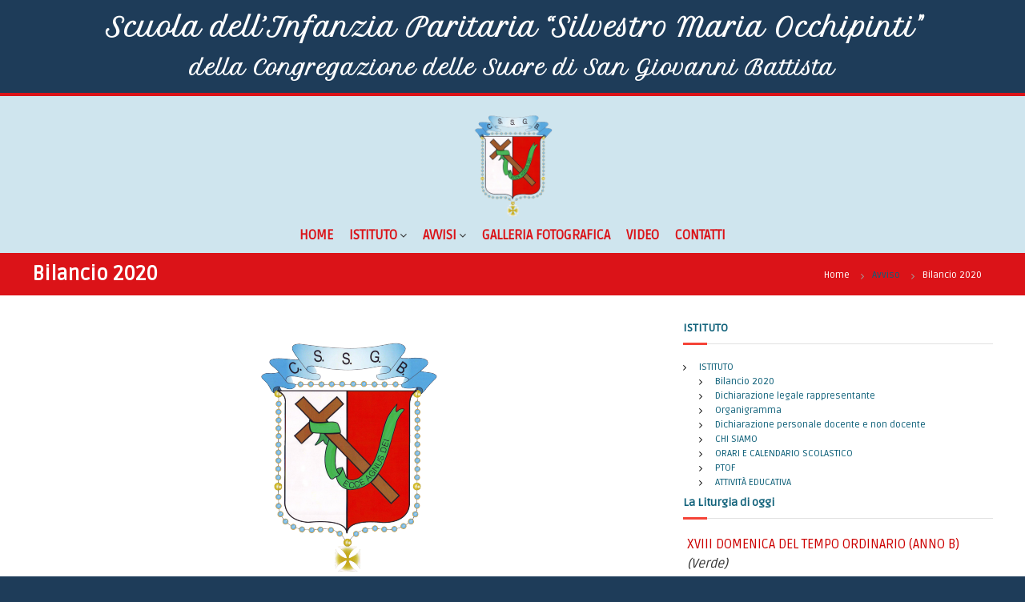

--- FILE ---
content_type: text/html; charset=UTF-8
request_url: https://www.scuolaocchipinti.it/2021/08/25/bilancio-2020/
body_size: 9996
content:
<!DOCTYPE html>
<html lang="it-IT">
<head>
<meta charset="UTF-8">
<meta name="viewport" content="width=device-width, initial-scale=1">
<link rel="profile" href="https://gmpg.org/xfn/11">


	<!-- This site is optimized with the Yoast SEO plugin v15.4 - https://yoast.com/wordpress/plugins/seo/ -->
	<title>Bilancio 2020 | Scuola dell’Infanzia Paritaria &quot;SILVESTRO MARIA OCCHIPINTI&quot;</title>
	<meta name="robots" content="index, follow, max-snippet:-1, max-image-preview:large, max-video-preview:-1" />
	<link rel="canonical" href="https://www.scuolaocchipinti.it/2021/08/25/bilancio-2020/" />
	<meta property="og:locale" content="it_IT" />
	<meta property="og:type" content="article" />
	<meta property="og:title" content="Bilancio 2020 | Scuola dell’Infanzia Paritaria &quot;SILVESTRO MARIA OCCHIPINTI&quot;" />
	<meta property="og:url" content="https://www.scuolaocchipinti.it/2021/08/25/bilancio-2020/" />
	<meta property="og:site_name" content="Scuola dell’Infanzia Paritaria &quot;SILVESTRO MARIA OCCHIPINTI&quot;" />
	<meta property="article:published_time" content="2021-08-25T12:39:22+00:00" />
	<meta property="og:image" content="https://www.scuolaocchipinti.it/wp-content/uploads/2018/08/Stemma-battistine-228x300.png" />
	<meta property="og:image:width" content="228" />
	<meta property="og:image:height" content="300" />
	<meta name="twitter:card" content="summary_large_image" />
	<meta name="twitter:label1" content="Scritto da">
	<meta name="twitter:data1" content="francesco">
	<meta name="twitter:label2" content="Tempo di lettura stimato">
	<meta name="twitter:data2" content="0 minuti">
	<script type="application/ld+json" class="yoast-schema-graph">{"@context":"https://schema.org","@graph":[{"@type":"Organization","@id":"https://www.scuolaocchipinti.it/#organization","name":"Congregazione delle Suore di San Giovanni Battista","url":"https://www.scuolaocchipinti.it/","sameAs":[],"logo":{"@type":"ImageObject","@id":"https://www.scuolaocchipinti.it/#logo","inLanguage":"it-IT","url":"https://www.scuolaocchipinti.it/wp-content/uploads/2018/08/Stemma-battistine-228x300.png","width":228,"height":300,"caption":"Congregazione delle Suore di San Giovanni Battista"},"image":{"@id":"https://www.scuolaocchipinti.it/#logo"}},{"@type":"WebSite","@id":"https://www.scuolaocchipinti.it/#website","url":"https://www.scuolaocchipinti.it/","name":"Scuola dell\u2019Infanzia Paritaria &quot;SILVESTRO MARIA OCCHIPINTI&quot;","description":"Congregazione delle Suore di San Giovanni Battista","publisher":{"@id":"https://www.scuolaocchipinti.it/#organization"},"potentialAction":[{"@type":"SearchAction","target":"https://www.scuolaocchipinti.it/?s={search_term_string}","query-input":"required name=search_term_string"}],"inLanguage":"it-IT"},{"@type":"ImageObject","@id":"https://www.scuolaocchipinti.it/2021/08/25/bilancio-2020/#primaryimage","inLanguage":"it-IT","url":"https://www.scuolaocchipinti.it/wp-content/uploads/2018/08/Stemma-battistine-228x300.png","width":228,"height":300},{"@type":"WebPage","@id":"https://www.scuolaocchipinti.it/2021/08/25/bilancio-2020/#webpage","url":"https://www.scuolaocchipinti.it/2021/08/25/bilancio-2020/","name":"Bilancio 2020 | Scuola dell\u2019Infanzia Paritaria &quot;SILVESTRO MARIA OCCHIPINTI&quot;","isPartOf":{"@id":"https://www.scuolaocchipinti.it/#website"},"primaryImageOfPage":{"@id":"https://www.scuolaocchipinti.it/2021/08/25/bilancio-2020/#primaryimage"},"datePublished":"2021-08-25T12:39:22+00:00","dateModified":"2021-08-25T12:39:22+00:00","breadcrumb":{"@id":"https://www.scuolaocchipinti.it/2021/08/25/bilancio-2020/#breadcrumb"},"inLanguage":"it-IT","potentialAction":[{"@type":"ReadAction","target":["https://www.scuolaocchipinti.it/2021/08/25/bilancio-2020/"]}]},{"@type":"BreadcrumbList","@id":"https://www.scuolaocchipinti.it/2021/08/25/bilancio-2020/#breadcrumb","itemListElement":[{"@type":"ListItem","position":1,"item":{"@type":"WebPage","@id":"https://www.scuolaocchipinti.it/","url":"https://www.scuolaocchipinti.it/","name":"Home"}},{"@type":"ListItem","position":2,"item":{"@type":"WebPage","@id":"https://www.scuolaocchipinti.it/2021/08/25/bilancio-2020/","url":"https://www.scuolaocchipinti.it/2021/08/25/bilancio-2020/","name":"Bilancio 2020"}}]},{"@type":"Article","@id":"https://www.scuolaocchipinti.it/2021/08/25/bilancio-2020/#article","isPartOf":{"@id":"https://www.scuolaocchipinti.it/2021/08/25/bilancio-2020/#webpage"},"author":{"@id":"https://www.scuolaocchipinti.it/#/schema/person/76cebf30f1056516257249f545a375da"},"headline":"Bilancio 2020","datePublished":"2021-08-25T12:39:22+00:00","dateModified":"2021-08-25T12:39:22+00:00","mainEntityOfPage":{"@id":"https://www.scuolaocchipinti.it/2021/08/25/bilancio-2020/#webpage"},"publisher":{"@id":"https://www.scuolaocchipinti.it/#organization"},"image":{"@id":"https://www.scuolaocchipinti.it/2021/08/25/bilancio-2020/#primaryimage"},"articleSection":"Avviso","inLanguage":"it-IT"},{"@type":"Person","@id":"https://www.scuolaocchipinti.it/#/schema/person/76cebf30f1056516257249f545a375da","name":"francesco","image":{"@type":"ImageObject","@id":"https://www.scuolaocchipinti.it/#personlogo","inLanguage":"it-IT","url":"https://secure.gravatar.com/avatar/251ae6357fa8e46ce188451fc0e1dcf8?s=96&d=mm&r=g","caption":"francesco"}}]}</script>
	<!-- / Yoast SEO plugin. -->


<link rel='dns-prefetch' href='//s.w.org' />
<link href='https://fonts.gstatic.com' crossorigin rel='preconnect' />
<link rel="alternate" type="application/rss+xml" title="Scuola dell’Infanzia Paritaria &quot;SILVESTRO MARIA OCCHIPINTI&quot; &raquo; Feed" href="https://www.scuolaocchipinti.it/feed/" />
		<script type="text/javascript">
			window._wpemojiSettings = {"baseUrl":"https:\/\/s.w.org\/images\/core\/emoji\/13.0.0\/72x72\/","ext":".png","svgUrl":"https:\/\/s.w.org\/images\/core\/emoji\/13.0.0\/svg\/","svgExt":".svg","source":{"concatemoji":"https:\/\/www.scuolaocchipinti.it\/wp-includes\/js\/wp-emoji-release.min.js?ver=5.5.3"}};
			!function(e,a,t){var r,n,o,i,p=a.createElement("canvas"),s=p.getContext&&p.getContext("2d");function c(e,t){var a=String.fromCharCode;s.clearRect(0,0,p.width,p.height),s.fillText(a.apply(this,e),0,0);var r=p.toDataURL();return s.clearRect(0,0,p.width,p.height),s.fillText(a.apply(this,t),0,0),r===p.toDataURL()}function l(e){if(!s||!s.fillText)return!1;switch(s.textBaseline="top",s.font="600 32px Arial",e){case"flag":return!c([127987,65039,8205,9895,65039],[127987,65039,8203,9895,65039])&&(!c([55356,56826,55356,56819],[55356,56826,8203,55356,56819])&&!c([55356,57332,56128,56423,56128,56418,56128,56421,56128,56430,56128,56423,56128,56447],[55356,57332,8203,56128,56423,8203,56128,56418,8203,56128,56421,8203,56128,56430,8203,56128,56423,8203,56128,56447]));case"emoji":return!c([55357,56424,8205,55356,57212],[55357,56424,8203,55356,57212])}return!1}function d(e){var t=a.createElement("script");t.src=e,t.defer=t.type="text/javascript",a.getElementsByTagName("head")[0].appendChild(t)}for(i=Array("flag","emoji"),t.supports={everything:!0,everythingExceptFlag:!0},o=0;o<i.length;o++)t.supports[i[o]]=l(i[o]),t.supports.everything=t.supports.everything&&t.supports[i[o]],"flag"!==i[o]&&(t.supports.everythingExceptFlag=t.supports.everythingExceptFlag&&t.supports[i[o]]);t.supports.everythingExceptFlag=t.supports.everythingExceptFlag&&!t.supports.flag,t.DOMReady=!1,t.readyCallback=function(){t.DOMReady=!0},t.supports.everything||(n=function(){t.readyCallback()},a.addEventListener?(a.addEventListener("DOMContentLoaded",n,!1),e.addEventListener("load",n,!1)):(e.attachEvent("onload",n),a.attachEvent("onreadystatechange",function(){"complete"===a.readyState&&t.readyCallback()})),(r=t.source||{}).concatemoji?d(r.concatemoji):r.wpemoji&&r.twemoji&&(d(r.twemoji),d(r.wpemoji)))}(window,document,window._wpemojiSettings);
		</script>
		<style type="text/css">
img.wp-smiley,
img.emoji {
	display: inline !important;
	border: none !important;
	box-shadow: none !important;
	height: 1em !important;
	width: 1em !important;
	margin: 0 .07em !important;
	vertical-align: -0.1em !important;
	background: none !important;
	padding: 0 !important;
}
</style>
	<style type="text/css">
.archive #nav-above,
					.archive #nav-below,
					.search #nav-above,
					.search #nav-below,
					.blog #nav-below, 
					.blog #nav-above, 
					.navigation.paging-navigation, 
					.navigation.pagination,
					.pagination.paging-pagination, 
					.pagination.pagination, 
					.pagination.loop-pagination, 
					.bicubic-nav-link, 
					#page-nav, 
					.camp-paging, 
					#reposter_nav-pages, 
					.unity-post-pagination, 
					.wordpost_content .nav_post_link { 
						display: none !important; 
					}
					.single-gallery .pagination.gllrpr_pagination {
						display: block !important; 
					}</style>
		
	<link rel='stylesheet' id='awsm-ead-public-css'  href='https://www.scuolaocchipinti.it/wp-content/plugins/embed-any-document/css/embed-public.min.css?ver=2.6.1' type='text/css' media='all' />
<link rel='stylesheet' id='contact-form-7-css'  href='https://www.scuolaocchipinti.it/wp-content/plugins/contact-form-7/includes/css/styles.css?ver=5.3' type='text/css' media='all' />
<link rel='stylesheet' id='page-list-style-css'  href='https://www.scuolaocchipinti.it/wp-content/plugins/page-list/css/page-list.css?ver=5.2' type='text/css' media='all' />
<link rel='stylesheet' id='responsive-lightbox-nivo-css'  href='https://www.scuolaocchipinti.it/wp-content/plugins/responsive-lightbox/assets/nivo/nivo-lightbox.min.css?ver=2.2.3' type='text/css' media='all' />
<link rel='stylesheet' id='responsive-lightbox-nivo-default-css'  href='https://www.scuolaocchipinti.it/wp-content/plugins/responsive-lightbox/assets/nivo/themes/default/default.css?ver=2.2.3' type='text/css' media='all' />
<link rel='stylesheet' id='font-awesome-css'  href='https://www.scuolaocchipinti.it/wp-content/themes/flash/css/font-awesome.min.css?ver=5.5.3' type='text/css' media='' />
<link rel='stylesheet' id='chld_thm_cfg_parent-css'  href='https://www.scuolaocchipinti.it/wp-content/themes/flash/style.css?ver=5.5.3' type='text/css' media='all' />
<link rel='stylesheet' id='flash-style-css'  href='https://www.scuolaocchipinti.it/wp-content/themes/flash-child/style.css?ver=5.5.3' type='text/css' media='all' />
<style id='flash-style-inline-css' type='text/css'>
	/* Predefined Color Schemes CSS */

	/* Background Color */
	body {
		background-color: #ffffff;
	}

	/* Link Color */
	#site-navigation ul li:hover > a, #site-navigation ul li.current-menu-item > a, #site-navigation ul li.current_page_item > a, #site-navigation ul li.current_page_ancestor > a, #site-navigation ul li.current-menu-ancestor > a, #site-navigation ul.sub-menu li:hover > a,#site-navigation ul li ul.sub-menu li.menu-item-has-children ul li:hover > a,#site-navigation ul li ul.sub-menu li.menu-item-has-children:hover > .menu-item,body.transparent #masthead .header-bottom #site-navigation ul li:hover > .menu-item,body.transparent #masthead .header-bottom #site-navigation ul li:hover > a,body.transparent #masthead .header-bottom #site-navigation ul.sub-menu li:hover > a,body.transparent #masthead .header-bottom #site-navigation ul.sub-menu li.menu-item-has-children ul li:hover > a,body.transparent.header-sticky #masthead-sticky-wrapper #masthead .header-bottom #site-navigation ul.sub-menu li > a:hover,.tg-service-widget .service-title-wrap a:hover,.tg-service-widget .service-more,.feature-product-section .button-group button:hover ,.fun-facts-section .fun-facts-icon-wrap,.fun-facts-section .tg-fun-facts-widget.tg-fun-facts-layout-2 .counter-wrapper,.blog-section .tg-blog-widget-layout-2 .blog-content .read-more-container .read-more a,footer.footer-layout #top-footer .widget-title::first-letter,footer.footer-layout #top-footer .widget ul li a:hover,footer.footer-layout #bottom-footer .copyright .copyright-text a:hover,footer.footer-layout #bottom-footer .footer-menu ul li a:hover,.archive #primary .entry-content-block h2.entry-title a:hover,.blog #primary .entry-content-block h2.entry-title a:hover,#secondary .widget ul li a:hover,.woocommerce-Price-amount.amount,.team-wrapper .team-content-wrapper .team-social a:hover,.testimonial-container .testimonial-wrapper .testimonial-slide .testominial-content-wrapper .testimonial-icon,.footer-menu li a:hover,.tg-feature-product-filter-layout .button.is-checked:hover,.testimonial-container .testimonial-icon,#site-navigation ul li.menu-item-has-children:hover > .sub-toggle,#secondary .widget ul li a,#comments .comment-list article.comment-body .reply a,.tg-slider-widget .btn-wrapper a{
		color: #F54337;
	}

	.feature-product-section .tg-feature-product-layout-2 .tg-container .tg-column-wrapper .tg-feature-product-widget .featured-image-desc, #respond #commentform .form-submit input:hover, .blog-section .tg-blog-widget-layout-1 .tg-blog-widget:hover,#scroll-up,.header-bottom .search-wrap .search-box .searchform .btn:hover,.header-bottom .cart-wrap .flash-cart-views a span,body.transparent #masthead .header-bottom #site-navigation ul li a::before,.tg-slider-widget.slider-dark .btn-wrapper a:hover,.section-title:after,.about-section .about-content-wrapper .btn-wrapper a,.tg-service-widget .service-icon-wrap,.team-wrapper .team-content-wrapper .team-designation:after,.call-to-action-section .btn-wrapper a:hover,.blog-section .tg-blog-widget-layout-1:hover,.blog-section .tg-blog-widget-layout-2 .post-image .entry-date,.blog-section .tg-blog-widget-layout-2 .blog-content .post-readmore,.pricing-table-section .tg-pricing-table-widget:hover,.pricing-table-section .tg-pricing-table-widget.tg-pricing-table-layout-2 .pricing,.pricing-table-section .tg-pricing-table-widget.tg-pricing-table-layout-2 .btn-wrapper a,footer.footer-layout #top-footer .widget_tag_cloud .tagcloud a:hover,#secondary .widget-title:after,#secondary .searchform .btn:hover,#primary .searchform .btn:hover,  #respond #commentform .form-submit input,.woocommerce ul.products li.product .onsale,.woocommerce ul.products li.product .button,.woocommerce #respond input#submit.alt,.woocommerce a.button.alt,.woocommerce button.button.alt,.woocommerce input.button.alt,.added_to_cart.wc-forward,.testimonial-container .swiper-pagination.testimonial-pager .swiper-pagination-bullet:hover, .testimonial-container .swiper-pagination.testimonial-pager .swiper-pagination-bullet.swiper-pagination-bullet-active,.header-bottom .searchform .btn,.navigation .nav-links a:hover, .bttn:hover, button, input[type="button"]:hover, input[type="reset"]:hover, input[type="submit"]:hover,.tg-slider-widget .btn-wrapper a:hover  {
		background-color: #F54337;
	}
	body.transparent.header-sticky #masthead-sticky-wrapper #masthead .header-bottom .search-wrap .search-icon:hover, body.transparent #masthead .header-bottom .search-wrap .search-icon:hover, .header-bottom .search-wrap .search-icon:hover,#comments .comment-list article.comment-body .reply a::before,.tg-slider-widget .btn-wrapper a, .tg-slider-widget .btn-wrapper a:hover {
	  border-color: #F54337;
	}
	body.transparent.header-sticky #masthead-sticky-wrapper.is-sticky #masthead .header-bottom #site-navigation ul li.current-flash-item a,#site-navigation ul li.current-flash-item a, body.transparent.header-sticky #masthead-sticky-wrapper #masthead .header-bottom .search-wrap .search-icon:hover, body.transparent #masthead .header-bottom .search-wrap .search-icon:hover, .header-bottom .search-wrap .search-icon:hover {
	  color: #F54337;
	}
	.tg-slider-widget.slider-dark .btn-wrapper a:hover,.call-to-action-section .btn-wrapper a:hover,footer.footer-layout #top-footer .widget_tag_cloud .tagcloud a:hover {
		border-color: #F54337;
	}
	body.transparent.header-sticky #masthead-sticky-wrapper #masthead .header-bottom #site-navigation ul li:hover > a,body.transparent #masthead .header-bottom #site-navigation ul li:hover .sub-toggle{
		color: #F54337;
	}

	.tg-service-widget .service-icon-wrap:after{
			border-top-color: #F54337;
		}

	.feature-product-section .tg-feature-product-widget .featured-image-desc::before,.blog-section .row:nth-child(odd) .tg-blog-widget:hover .post-image::before,.blog-section .row:nth-child(2n) .tg-blog-widget:hover .post-image::before{
			border-right-color: #F54337;
		}

	.feature-product-section .tg-feature-product-widget .featured-image-desc::before,.blog-section .row:nth-child(odd) .tg-blog-widget:hover .post-image::before,footer.footer-layout #top-footer .widget-title{
		border-left-color: #F54337;
	}

	/* Main Text Color */
	.tg-slider-widget .swiper-button-next::before,.tg-slider-widget .swiper-button-prev::before,.tg-slider-widget .caption-title,.section-title-wrapper .section-title,.tg-service-widget .service-title-wrap a ,.team-wrapper .team-content-wrapper .team-title a,.testimonial-container .testimonial-wrapper .testimonial-slide .testimonial-client-detail .client-detail-block .testimonial-title,.blog-section .row:nth-child(odd) .blog-content .entry-title a,.blog-section .row:nth-child(even) .blog-content .entry-title a,.blog-section .tg-blog-widget:hover .blog-content .entry-title a:hover,.blog-section .tg-blog-widget-layout-2 .tg-blog-widget:hover .blog-content .entry-title a,.pricing-table-section .tg-pricing-table-widget .pricing-table-title ,.pricing-table-section .tg-pricing-table-widget .pricing,.pricing-table-section .tg-pricing-table-widget .btn-wrapper a,.pricing-table-section .tg-pricing-table-widget.standard .popular-batch,.single-post #primary .author-description .author-description-block .author-title,.section-title-wrapper .section-title,.tg-service-widget .service-title-wrap a,.tg-service-widget .service-title-wrap a,.blog-section .tg-blog-widget-layout-2 .entry-title a,.entry-content-block .entry-title a,.blog #primary .entry-content-block .entry-content,.breadcrumb-trail.breadcrumbs .trail-title,#secondary .widget-title,#secondary .widget ul li,.archive #primary .entry-content-block .entry-content,.entry-content, .entry-summary,#comments .comments-title,#comments .comment-list article.comment-body .comment-content,.comment-reply-title,.search .entry-title a,.section-title,.blog-section .row:nth-child(odd) .entry-summary,.blog-section .row:nth-child(even) .entry-summary,.blog-wrapper .entry-title a,.tg-blog-widget-layout-3 .entry-title a,.feature-product-section .tg-feature-product-widget .feature-title-wrap a,.team-wrapper .team-title,.testimonial-container .testimonial-content{
		color: #333333;
	}

	.header-bottom .search-wrap .search-box .searchform .btn,.testimonial-container .swiper-pagination.testimonial-pager .swiper-pagination-bullet{
		background-color: #333333;
	}

	.feature-product-section .tg-feature-product-layout-2 .tg-container .tg-column-wrapper .tg-feature-product-widget .featured-image-desc::before{
		border-right-color: #333333;
	}

	/* Secondary Text Color */
	.tg-service-widget .service-content-wrap,.section-title-wrapper .section-description,.team-wrapper .team-content-wrapper .team-content,.testimonial-container .testimonial-wrapper .testimonial-slide .testominial-content-wrapper .testimonial-content, button, input, select, textarea,.entry-meta a,.cat-links a,.entry-footer a,.entry-meta span,.single .entry-content-block .entry-footer span a,.single .entry-content-block .entry-footer span,#comments .comment-list article.comment-body .comment-metadata a,#comments .comment-list article.comment-body .comment-author,#respond #commentform p,.testimonial-container .testimonial-degicnation,.fun-facts-section .fun-facts-title-wrap,.blog-section .row:nth-child(odd) .entry-meta a,.blog-section .row:nth-child(even) .entry-meta a,.tg-blog-widget-layout-2 .read-more-container .entry-author a,.blog-section .tg-blog-widget-layout-2 .read-more-container .entry-author,.tg-slider-widget .caption-desc {
		color: #777777;
	}
	@media(max-width: 980px){
		#site-navigation ul li.menu-item-has-children .sub-toggle{
			background-color: #F54337;
		}
	}

	@media screen and (min-width: 56.875em) {
		.main-navigation li:hover > a,
		.main-navigation li.focus > a {
			color: #F54337;
		}

		.main-navigation ul ul,
		.main-navigation ul ul li {
			border-color: rgba( 51, 51, 51, 0.2);
		}

		.main-navigation ul ul:before {
			border-top-color: rgba( 51, 51, 51, 0.2);
			border-bottom-color: rgba( 51, 51, 51, 0.2);
		}
	}


	/* Custom Link Color */
	#site-navigation ul li:hover > a, #site-navigation ul li.current-menu-item > a, #site-navigation ul li.current_page_item > a, #site-navigation ul li.current_page_ancestor > a, #site-navigation ul li.current-menu-ancestor > a,#site-navigation ul.sub-menu li:hover > a,#site-navigation ul li ul.sub-menu li.menu-item-has-children ul li:hover > a,#site-navigation ul li ul.sub-menu li.menu-item-has-children:hover > .menu-item,body.transparent #masthead .header-bottom #site-navigation ul li:hover > .menu-item,body.transparent #masthead .header-bottom #site-navigation ul li:hover > a,body.transparent #masthead .header-bottom #site-navigation ul.sub-menu li:hover > a,body.transparent #masthead .header-bottom #site-navigation ul.sub-menu li.menu-item-has-children ul li:hover > a,body.transparent.header-sticky #masthead-sticky-wrapper #masthead .header-bottom #site-navigation ul.sub-menu li > a:hover,.tg-service-widget .service-title-wrap a:hover,.tg-service-widget .service-more,.feature-product-section .button-group button:hover ,.fun-facts-section .fun-facts-icon-wrap,.fun-facts-section .tg-fun-facts-widget.tg-fun-facts-layout-2 .counter-wrapper,.blog-section .tg-blog-widget-layout-2 .blog-content .read-more-container .read-more a,footer.footer-layout #top-footer .widget-title::first-letter,footer.footer-layout #top-footer .widget ul li a:hover,footer.footer-layout #bottom-footer .copyright .copyright-text a:hover,footer.footer-layout #bottom-footer .footer-menu ul li a:hover,.archive #primary .entry-content-block h2.entry-title a:hover,.blog #primary .entry-content-block h2.entry-title a:hover,#secondary .widget ul li a:hover,.woocommerce-Price-amount.amount,.team-wrapper .team-content-wrapper .team-social a:hover,.testimonial-container .testimonial-wrapper .testimonial-slide .testominial-content-wrapper .testimonial-icon,.footer-menu li a:hover,.tg-feature-product-filter-layout .button.is-checked:hover,.testimonial-container .testimonial-icon,#site-navigation ul li.menu-item-has-children:hover > .sub-toggle,.woocommerce-error::before, .woocommerce-info::before, .woocommerce-message::before,#primary .post .entry-content-block .entry-meta a:hover,#primary .post .entry-content-block .entry-meta span:hover,.entry-meta span:hover a,.post .entry-content-block .entry-footer span a:hover,#secondary .widget ul li a,#comments .comment-list article.comment-body .reply a,.tg-slider-widget .btn-wrapper a,.entry-content a, .related-posts-wrapper .entry-title a:hover,
		.related-posts-wrapper .entry-meta > span a:hover{
			color: #f54337;
	}

	.blog-section .tg-blog-widget-layout-1 .tg-blog-widget:hover, #scroll-up,.header-bottom .search-wrap .search-box .searchform .btn:hover,.header-bottom .cart-wrap .flash-cart-views a span,body.transparent #masthead .header-bottom #site-navigation ul li a::before,.tg-slider-widget.slider-dark .btn-wrapper a:hover, .section-title:after,.about-section .about-content-wrapper .btn-wrapper a,.tg-service-widget .service-icon-wrap,.team-wrapper .team-content-wrapper .team-designation:after,.call-to-action-section .btn-wrapper a:hover,.blog-section .tg-blog-widget-layout-1:hover,.blog-section .tg-blog-widget-layout-2 .post-image .entry-date,.blog-section .tg-blog-widget-layout-2 .blog-content .post-readmore,.pricing-table-section .tg-pricing-table-widget:hover,.pricing-table-section .tg-pricing-table-widget.tg-pricing-table-layout-2 .pricing,.pricing-table-section .tg-pricing-table-widget.tg-pricing-table-layout-2 .btn-wrapper a,footer.footer-layout #top-footer .widget_tag_cloud .tagcloud a:hover,#secondary .widget-title:after, #secondary .searchform .btn:hover,#primary .searchform .btn:hover,  #respond #commentform .form-submit input,.woocommerce span.onsale, .woocommerce ul.products li.product .onsale,.woocommerce ul.products li.product .button,.woocommerce #respond input#submit.alt,.woocommerce a.button.alt,.woocommerce button.button.alt,.woocommerce input.button.alt,.added_to_cart.wc-forward,.testimonial-container .swiper-pagination.testimonial-pager .swiper-pagination-bullet:hover, .testimonial-container .swiper-pagination.testimonial-pager .swiper-pagination-bullet.swiper-pagination-bullet-active,.header-bottom .searchform .btn,.navigation .nav-links a:hover, .bttn:hover, button, input[type="button"]:hover, input[type="reset"]:hover, input[type="submit"]:hover,.tg-slider-widget .btn-wrapper a:hover  {
		background-color: #f54337;
	}
	.feature-product-section .tg-feature-product-layout-2 .tg-container .tg-column-wrapper .tg-feature-product-widget .featured-image-desc, .tg-team-widget.tg-team-layout-3 .team-wrapper .team-img .team-social {
		background-color: rgba( 245, 67, 55, 0.8);
	}
	#respond #commentform .form-submit input:hover{
	background-color: #e12f23;
	}

	.tg-slider-widget.slider-dark .btn-wrapper a:hover,.call-to-action-section .btn-wrapper a:hover,footer.footer-layout #top-footer .widget_tag_cloud .tagcloud a:hover,.woocommerce-error, .woocommerce-info, .woocommerce-message,#comments .comment-list article.comment-body .reply a::before,.tg-slider-widget .btn-wrapper a, .tg-slider-widget .btn-wrapper a:hover {
		border-color: #f54337;
	}
	body.transparent.header-sticky #masthead-sticky-wrapper.is-sticky #site-navigation ul li.current-flash-item a, #site-navigation ul li.current-flash-item a, body.transparent.header-sticky #masthead-sticky-wrapper #site-navigation ul li:hover > a,body.transparent #site-navigation ul li:hover .sub-toggle{
			color: #f54337;
		}

	.tg-service-widget .service-icon-wrap:after{
			border-top-color: #f54337;
		}
	body.transparent.header-sticky #masthead-sticky-wrapper .search-wrap .search-icon:hover, body.transparent .search-wrap .search-icon:hover, .header-bottom .search-wrap .search-icon:hover {
	  border-color: #f54337;
	}
	body.transparent.header-sticky #masthead-sticky-wrapper .search-wrap .search-icon:hover, body.transparent #masthead .header-bottom .search-wrap .search-icon:hover, .header-bottom .search-wrap .search-icon:hover,.breadcrumb-trail.breadcrumbs .trail-items li:first-child span:hover,.breadcrumb-trail.breadcrumbs .trail-items li span:hover a {
	  color: #f54337;
	}
	.woocommerce ul.products li.product .button:hover, .woocommerce #respond input#submit.alt:hover, .woocommerce a.button.alt:hover, .woocommerce button.button.alt:hover, .woocommerce input.button.alt:hover,.added_to_cart.wc-forward:hover{
		background-color: #e12f23;
	}

	.feature-product-section .tg-feature-product-widget .featured-image-desc::before,.blog-section .row:nth-child(odd) .tg-blog-widget:hover .post-image::before{
			border-right-color: #f54337;
		}
	.feature-product-section .tg-feature-product-widget .featured-image-desc::before,.blog-section .row:nth-child(odd) .tg-blog-widget:hover .post-image::before,footer.footer-layout #top-footer .widget-title,.blog-section .row:nth-child(2n) .tg-blog-widget:hover .post-image::before{
		border-left-color: #f54337;
	}
	.blog-section .tg-blog-widget-layout-2 .entry-title a:hover,
	.blog-section .tg-blog-widget-layout-2 .tg-blog-widget:hover .blog-content .entry-title a:hover,
	.tg-blog-widget-layout-2 .read-more-container .entry-author:hover a,
	.tg-blog-widget-layout-2 .read-more-container .entry-author:hover,
	.blog-section .tg-blog-widget-layout-2 .read-more-container .read-more:hover a{
			color: #e12f23;
		}

	.tg-service-widget .service-more:hover{
		color: #e12f23;
	}
	@media(max-width: 980px){
		#site-navigation ul li.menu-item-has-children .sub-toggle{
			background-color: #f54337;
		}
	}

		@media screen and (min-width: 56.875em) {
			.main-navigation li:hover > a,
			.main-navigation li.focus > a {
				color: #f54337;
			}
		}
	

		/* Site Title */
		.site-branding {
			margin: 0 auto 0 0;
		}

		.site-branding .site-title,
		.site-description {
			clip: rect(1px, 1px, 1px, 1px);
			position: absolute !important;
			height: 1px;
			width: 1px;
			overflow: hidden;
		}
		.logo .logo-text{
			padding: 0;
		}
		
</style>
<link rel='stylesheet' id='responsive-css'  href='https://www.scuolaocchipinti.it/wp-content/themes/flash/css/responsive.min.css?ver=5.5.3' type='text/css' media='' />
<link rel='stylesheet' id='wp-paginate-css'  href='https://www.scuolaocchipinti.it/wp-content/plugins/wp-paginate/css/wp-paginate.css?ver=2.1.2' type='text/css' media='screen' />
<script type='text/javascript' src='https://www.scuolaocchipinti.it/wp-includes/js/jquery/jquery.js?ver=1.12.4-wp' id='jquery-core-js'></script>
<script type='text/javascript' src='https://www.scuolaocchipinti.it/wp-content/plugins/responsive-lightbox/assets/nivo/nivo-lightbox.min.js?ver=2.2.3' id='responsive-lightbox-nivo-js'></script>
<script type='text/javascript' src='https://www.scuolaocchipinti.it/wp-content/plugins/responsive-lightbox/assets/infinitescroll/infinite-scroll.pkgd.min.js?ver=5.5.3' id='responsive-lightbox-infinite-scroll-js'></script>
<script type='text/javascript' id='responsive-lightbox-js-extra'>
/* <![CDATA[ */
var rlArgs = {"script":"nivo","selector":"lightbox","customEvents":"","activeGalleries":"0","effect":"fade","clickOverlayToClose":"1","keyboardNav":"1","errorMessage":"The requested content cannot be loaded. Please try again later.","woocommerce_gallery":"0","ajaxurl":"https:\/\/www.scuolaocchipinti.it\/wp-admin\/admin-ajax.php","nonce":"1115077251"};
/* ]]> */
</script>
<script type='text/javascript' src='https://www.scuolaocchipinti.it/wp-content/plugins/responsive-lightbox/js/front.js?ver=2.2.3' id='responsive-lightbox-js'></script>
<link rel="https://api.w.org/" href="https://www.scuolaocchipinti.it/wp-json/" /><link rel="alternate" type="application/json" href="https://www.scuolaocchipinti.it/wp-json/wp/v2/posts/2103" /><link rel="EditURI" type="application/rsd+xml" title="RSD" href="https://www.scuolaocchipinti.it/xmlrpc.php?rsd" />
<link rel="wlwmanifest" type="application/wlwmanifest+xml" href="https://www.scuolaocchipinti.it/wp-includes/wlwmanifest.xml" /> 
<meta name="generator" content="WordPress 5.5.3" />
<link rel='shortlink' href='https://www.scuolaocchipinti.it/?p=2103' />
<link rel="alternate" type="application/json+oembed" href="https://www.scuolaocchipinti.it/wp-json/oembed/1.0/embed?url=https%3A%2F%2Fwww.scuolaocchipinti.it%2F2021%2F08%2F25%2Fbilancio-2020%2F" />
<link rel="alternate" type="text/xml+oembed" href="https://www.scuolaocchipinti.it/wp-json/oembed/1.0/embed?url=https%3A%2F%2Fwww.scuolaocchipinti.it%2F2021%2F08%2F25%2Fbilancio-2020%2F&#038;format=xml" />
<link rel="icon" href="https://www.scuolaocchipinti.it/wp-content/uploads/2018/08/cropped-Stemma-battistine-228x300-1-32x32.png" sizes="32x32" />
<link rel="icon" href="https://www.scuolaocchipinti.it/wp-content/uploads/2018/08/cropped-Stemma-battistine-228x300-1-192x192.png" sizes="192x192" />
<link rel="apple-touch-icon" href="https://www.scuolaocchipinti.it/wp-content/uploads/2018/08/cropped-Stemma-battistine-228x300-1-180x180.png" />
<meta name="msapplication-TileImage" content="https://www.scuolaocchipinti.it/wp-content/uploads/2018/08/cropped-Stemma-battistine-228x300-1-270x270.png" />
		<style type="text/css" id="wp-custom-css">
			/*
Puoi aggiungere qui il tuo codice CSS.

Per maggiori informazioni consulta la documentazione (fai clic sull'icona superiore con il punto interrogativo).
*/

		</style>
		<style id="kirki-inline-styles">body{font-family:Ruda;font-weight:400;}/* cyrillic */
@font-face {
  font-family: 'Ruda';
  font-style: normal;
  font-weight: 400;
  font-display: swap;
  src: url(https://www.scuolaocchipinti.it/wp-content/fonts/ruda/font) format('woff');
  unicode-range: U+0301, U+0400-045F, U+0490-0491, U+04B0-04B1, U+2116;
}
/* vietnamese */
@font-face {
  font-family: 'Ruda';
  font-style: normal;
  font-weight: 400;
  font-display: swap;
  src: url(https://www.scuolaocchipinti.it/wp-content/fonts/ruda/font) format('woff');
  unicode-range: U+0102-0103, U+0110-0111, U+0128-0129, U+0168-0169, U+01A0-01A1, U+01AF-01B0, U+0300-0301, U+0303-0304, U+0308-0309, U+0323, U+0329, U+1EA0-1EF9, U+20AB;
}
/* latin-ext */
@font-face {
  font-family: 'Ruda';
  font-style: normal;
  font-weight: 400;
  font-display: swap;
  src: url(https://www.scuolaocchipinti.it/wp-content/fonts/ruda/font) format('woff');
  unicode-range: U+0100-02BA, U+02BD-02C5, U+02C7-02CC, U+02CE-02D7, U+02DD-02FF, U+0304, U+0308, U+0329, U+1D00-1DBF, U+1E00-1E9F, U+1EF2-1EFF, U+2020, U+20A0-20AB, U+20AD-20C0, U+2113, U+2C60-2C7F, U+A720-A7FF;
}
/* latin */
@font-face {
  font-family: 'Ruda';
  font-style: normal;
  font-weight: 400;
  font-display: swap;
  src: url(https://www.scuolaocchipinti.it/wp-content/fonts/ruda/font) format('woff');
  unicode-range: U+0000-00FF, U+0131, U+0152-0153, U+02BB-02BC, U+02C6, U+02DA, U+02DC, U+0304, U+0308, U+0329, U+2000-206F, U+20AC, U+2122, U+2191, U+2193, U+2212, U+2215, U+FEFF, U+FFFD;
}</style></head>

<body class="post-template-default single single-post postid-2103 single-format-standard wp-custom-logo wp-embed-responsive  center-logo-below-menu right-sidebar">




<div id="page" class="site">
	<a class="skip-link screen-reader-text" href="#content">Salta al contenuto</a>

	
	<header id="masthead" class="site-header" role="banner">
				<div class="header-top">
			<div class="tg-container">
				<div class="tg-column-wrapper clearfix">
					<div class="left-content">
						<div style="text-align: center">Scuola dell’Infanzia Paritaria “Silvestro Maria Occhipinti"<br>
<span>della Congregazione delle Suore di San Giovanni Battista</span></div>					</div>
					<div class="right-content">
											</div>
				</div>
			</div>
		</div>
		
		<div class="header-bottom">
			<div class="tg-container">

				<div class="logo">
										<figure class="logo-image">
						<a href="https://www.scuolaocchipinti.it/" class="custom-logo-link" rel="home"><img width="228" height="300" src="https://www.scuolaocchipinti.it/wp-content/uploads/2018/08/cropped-Stemma-battistine-228x300.png" class="custom-logo" alt="Scuola dell’Infanzia Paritaria &quot;SILVESTRO MARIA OCCHIPINTI&quot;" /></a>											</figure>
					
					<div class="logo-text site-branding">
													<p class="site-title"><a href="https://www.scuolaocchipinti.it/" rel="home">Scuola dell’Infanzia Paritaria &quot;SILVESTRO MARIA OCCHIPINTI&quot;</a></p>
													<p class="site-description">Congregazione delle Suore di San Giovanni Battista</p>
											</div>
				</div>
				<div class="site-navigation-wrapper">
					<nav id="site-navigation" class="main-navigation" role="navigation">
						<div class="menu-toggle">
							<i class="fa fa-bars"></i>
						</div>
						<div class="menu-navigazione-container"><ul id="primary-menu" class="menu"><li id="menu-item-1359" class="menu-item menu-item-type-post_type menu-item-object-page menu-item-home menu-item-1359"><a href="https://www.scuolaocchipinti.it/">HOME</a></li>
<li id="menu-item-1849" class="menu-item menu-item-type-post_type menu-item-object-page current-menu-ancestor current-menu-parent current_page_parent current_page_ancestor menu-item-has-children menu-item-1849"><a href="https://www.scuolaocchipinti.it/istituto/">ISTITUTO</a>
<ul class="sub-menu">
	<li id="menu-item-2113" class="menu-item menu-item-type-post_type menu-item-object-post current-menu-item menu-item-2113"><a href="https://www.scuolaocchipinti.it/2021/08/25/bilancio-2020/" aria-current="page">Bilancio 2020</a></li>
	<li id="menu-item-2114" class="menu-item menu-item-type-post_type menu-item-object-post menu-item-2114"><a href="https://www.scuolaocchipinti.it/2021/08/25/dichiarazione-legale-rappresentante/">Dichiarazione legale rappresentante</a></li>
	<li id="menu-item-2115" class="menu-item menu-item-type-post_type menu-item-object-post menu-item-2115"><a href="https://www.scuolaocchipinti.it/2021/08/25/organigramma/">Organigramma</a></li>
	<li id="menu-item-2116" class="menu-item menu-item-type-post_type menu-item-object-post menu-item-2116"><a href="https://www.scuolaocchipinti.it/2021/08/25/dichiarazione-personale-docente-e-non-docente/">Dichiarazione personale docente e non docente</a></li>
	<li id="menu-item-1850" class="menu-item menu-item-type-post_type menu-item-object-page menu-item-1850"><a href="https://www.scuolaocchipinti.it/istituto/chi-siamo/">CHI SIAMO</a></li>
	<li id="menu-item-1853" class="menu-item menu-item-type-post_type menu-item-object-page menu-item-1853"><a href="https://www.scuolaocchipinti.it/istituto/orari-e-calendario-scolastico/">ORARI E CALENDARIO SCOLASTICO</a></li>
	<li id="menu-item-1852" class="menu-item menu-item-type-post_type menu-item-object-page menu-item-1852"><a href="https://www.scuolaocchipinti.it/istituto/ptof/">PTOF</a></li>
	<li id="menu-item-1851" class="menu-item menu-item-type-post_type menu-item-object-page menu-item-1851"><a href="https://www.scuolaocchipinti.it/istituto/attivita-educativa/">ATTIVITÀ EDUCATIVA</a></li>
</ul>
</li>
<li id="menu-item-1979" class="menu-item menu-item-type-post_type menu-item-object-page current-menu-parent current_page_parent menu-item-has-children menu-item-1979"><a href="https://www.scuolaocchipinti.it/avvisi/">AVVISI</a>
<ul class="sub-menu">
	<li id="menu-item-2068" class="menu-item menu-item-type-custom menu-item-object-custom menu-item-2068"><a href="https://www.scuolaocchipinti.it/2018/10/15/apertura-sezione-primavera/">APERTURA SEZIONE PRIMAVERA</a></li>
	<li id="menu-item-2062" class="menu-item menu-item-type-custom menu-item-object-custom menu-item-2062"><a href="https://www.scuolaocchipinti.it/2019/01/21/iscrizioni-a-s-2019-2020/">ISCRIZIONI A.S. 2019-2020</a></li>
	<li id="menu-item-2065" class="menu-item menu-item-type-custom menu-item-object-custom menu-item-2065"><a href="https://www.scuolaocchipinti.it/2019/01/21/messa-fondatore/">Messa fondatore</a></li>
	<li id="menu-item-2058" class="menu-item menu-item-type-custom menu-item-object-custom menu-item-2058"><a href="https://www.scuolaocchipinti.it/2019/02/20/avviso-carnevale-2019/">Avviso Carnevale 2019</a></li>
	<li id="menu-item-2070" class="menu-item menu-item-type-custom menu-item-object-custom menu-item-2070"><a href="https://www.scuolaocchipinti.it/2019/02/21/teatro/">Teatro</a></li>
	<li id="menu-item-2097" class="menu-item menu-item-type-custom menu-item-object-custom menu-item-2097"><a href="https://www.scuolaocchipinti.it/2021/08/25/dichiarazione-personale-docente-e-non-docente/">Dichiarazione personale docente e non docente</a></li>
	<li id="menu-item-2099" class="menu-item menu-item-type-custom menu-item-object-custom menu-item-2099"><a href="https://www.scuolaocchipinti.it/2021/08/25/organigramma/">Organigramma</a></li>
	<li id="menu-item-2101" class="menu-item menu-item-type-custom menu-item-object-custom menu-item-2101"><a href="https://www.scuolaocchipinti.it/2021/08/25/dichiarazione-legale-rappresentante/">Dichiarazione legale rappresentante</a></li>
	<li id="menu-item-2103" class="menu-item menu-item-type-custom menu-item-object-custom current-menu-item menu-item-2103"><a href="https://www.scuolaocchipinti.it/2021/08/25/bilancio-2020/" aria-current="page">Bilancio 2020</a></li>
</ul>
</li>
<li id="menu-item-1854" class="menu-item menu-item-type-post_type menu-item-object-page menu-item-1854"><a href="https://www.scuolaocchipinti.it/galleria-fotografica/">GALLERIA FOTOGRAFICA</a></li>
<li id="menu-item-1987" class="menu-item menu-item-type-post_type menu-item-object-page menu-item-1987"><a href="https://www.scuolaocchipinti.it/video-della-scuola/">VIDEO</a></li>
<li id="menu-item-836" class="menu-item menu-item-type-post_type menu-item-object-page menu-item-836"><a href="https://www.scuolaocchipinti.it/contatti/">CONTATTI</a></li>
</ul></div>					</nav><!-- #site-navigation -->

					
											<div class="header-action-container">

							
													</div>
									</div>

				<div class="header-action-container">
					
									</div>
			</div>
		</div>
	</header><!-- #masthead -->

	
	
		<nav id="flash-breadcrumbs" class="breadcrumb-trail breadcrumbs">
		<div class="tg-container">
			<h1 class="trail-title">Bilancio 2020</h1>			<ul class="trail-items"><li class="trail-item trail-begin"><a class="trail-home" href="https://www.scuolaocchipinti.it" title="Home"><span>Home</span></a></li><li class="trail-item item-category"><span><a href="https://www.scuolaocchipinti.it/avviso/">Avviso</a></span></li><li class="trail-item"><span>Bilancio 2020</span></li></ul>		</div>
	</nav>
	
	
	<div id="content" class="site-content">
		<div class="tg-container">

	
	<div id="primary" class="content-area">
		<main id="main" class="site-main" role="main">

		
<article id="post-2103" class="post-2103 post type-post status-publish format-standard has-post-thumbnail hentry category-avviso">

	
			<div class="entry-thumbnail">
		<img width="228" height="300" src="https://www.scuolaocchipinti.it/wp-content/uploads/2018/08/Stemma-battistine-228x300.png" class="attachment-full default-featured-img" alt="" loading="lazy" />	</div>
	
	<div class="entry-content-block">
		<header class="entry-header">
			<div class="entry-title hidden">Bilancio 2020</div>		</header><!-- .entry-header -->

				<div class="entry-meta">
			<span class="entry-date"><i class="fa fa-clock-o"></i><a href="https://www.scuolaocchipinti.it/2021/08/25/bilancio-2020/" rel="bookmark"><time class="date published updated" datetime="2021-08-25T14:39:22+02:00">25 Agosto 2021</time></a></span>		</div><!-- .entry-meta -->
		
		<div class="entry-content">
							<div class="ead-preview"><div class="ead-document" style="position: relative;padding-top: 90%;"><div class="ead-iframe-wrapper"><iframe src="//docs.google.com/viewer?url=https%3A%2F%2Fwww.scuolaocchipinti.it%2Fwp-content%2Fuploads%2F2021%2F08%2FTSL_2020.pdf&amp;embedded=true&amp;hl=en" title="Embedded Document" class="ead-iframe" style="width: 100%;height: 100%;border: none;position: absolute;left: 0;top: 0;visibility: hidden;"></iframe></div>			<div class="ead-document-loading" style="width:100%;height:100%;position:absolute;left:0;top:0;z-index:10;">
				<div class="ead-loading-wrap">
					<div class="ead-loading-main">
						<div class="ead-loading">
							<img src="https://www.scuolaocchipinti.it/wp-content/plugins/embed-any-document/images/loading.svg" width="55" height="55" alt="Loader">
							<span>Loading...</span>
						</div>
					</div>
					<div class="ead-loading-foot">
						<div class="ead-loading-foot-title">
							<img src="https://www.scuolaocchipinti.it/wp-content/plugins/embed-any-document/images/EAD-logo.svg" alt="EAD Logo" width="36" height="23"/>
							<span>Taking too long?</span>
						</div>
						<p>
							<div class="ead-document-btn ead-reload-btn" role="button">
								<img src="https://www.scuolaocchipinti.it/wp-content/plugins/embed-any-document/images/reload.svg" alt="Reload" width="12" height="12"/> Reload document							</div>
							<span>|</span>
							<a href="https://www.scuolaocchipinti.it/wp-content/uploads/2021/08/TSL_2020.pdf" class="ead-document-btn" target="_blank">
								<img src="https://www.scuolaocchipinti.it/wp-content/plugins/embed-any-document/images/open.svg" alt="Open" width="12" height="12"/> Open in new tab							</a>
					</div>
				</div>
			</div>
		</div><p class="embed_download"><a href="https://www.scuolaocchipinti.it/wp-content/uploads/2021/08/TSL_2020.pdf" download >Download </a></p></div>
								</div><!-- .entry-content -->

		<footer class="entry-footer">
					</footer><!-- .entry-footer -->
	</div>

	
</article><!-- #post-## -->

		</main><!-- #main -->
	</div><!-- #primary -->

	
<aside id="secondary" class="widget-area" role="complementary">

	
	<section id="custom-menu-wizard-3" class="widget widget_custom_menu_wizard"><h3 class="widget-title"><a href="https://www.scuolaocchipinti.it/istituto/" class="cmw-linked-widget-title">ISTITUTO</a></h3><div class="menu-navigazione-container"><ul id="menu-navigazione" class="menu-widget  " data-cmwv="3.3.0" data-cmws='{&quot;menu&quot;:18,&quot;branch&quot;:&quot;current&quot;,&quot;start_at&quot;:&quot;1&quot;,&quot;allow_all_root&quot;:1,&quot;title_from&quot;:&quot;current1,branch&quot;,&quot;title_linked&quot;:1}'><li class="menu-item menu-item-type-post_type menu-item-object-page current-menu-ancestor current-menu-parent current_page_parent current_page_ancestor menu-item-has-children cmw-level-1 cmw-has-submenu cmw-menu-item-had-children menu-item-1849"><a href="https://www.scuolaocchipinti.it/istituto/">ISTITUTO</a>
<ul class="sub-menu">
	<li class="menu-item menu-item-type-post_type menu-item-object-post current-menu-item cmw-level-2 cmw-current-item menu-item-2113"><a href="https://www.scuolaocchipinti.it/2021/08/25/bilancio-2020/" aria-current="page">Bilancio 2020</a></li>
	<li class="menu-item menu-item-type-post_type menu-item-object-post cmw-level-2 menu-item-2114"><a href="https://www.scuolaocchipinti.it/2021/08/25/dichiarazione-legale-rappresentante/">Dichiarazione legale rappresentante</a></li>
	<li class="menu-item menu-item-type-post_type menu-item-object-post cmw-level-2 menu-item-2115"><a href="https://www.scuolaocchipinti.it/2021/08/25/organigramma/">Organigramma</a></li>
	<li class="menu-item menu-item-type-post_type menu-item-object-post cmw-level-2 menu-item-2116"><a href="https://www.scuolaocchipinti.it/2021/08/25/dichiarazione-personale-docente-e-non-docente/">Dichiarazione personale docente e non docente</a></li>
	<li class="menu-item menu-item-type-post_type menu-item-object-page cmw-level-2 menu-item-1850"><a href="https://www.scuolaocchipinti.it/istituto/chi-siamo/">CHI SIAMO</a></li>
	<li class="menu-item menu-item-type-post_type menu-item-object-page cmw-level-2 menu-item-1853"><a href="https://www.scuolaocchipinti.it/istituto/orari-e-calendario-scolastico/">ORARI E CALENDARIO SCOLASTICO</a></li>
	<li class="menu-item menu-item-type-post_type menu-item-object-page cmw-level-2 menu-item-1852"><a href="https://www.scuolaocchipinti.it/istituto/ptof/">PTOF</a></li>
	<li class="menu-item menu-item-type-post_type menu-item-object-page cmw-level-2 menu-item-1851"><a href="https://www.scuolaocchipinti.it/istituto/attivita-educativa/">ATTIVITÀ EDUCATIVA</a></li>
</ul>
</li>
</ul></div></section><section id="text-6" class="widget widget_text"><h3 class="widget-title">La Liturgia di oggi</h3>			<div class="textwidget"><script language="javascript" src="https://www.lachiesa.it/liturgiaoggi.txt"></script></div>
		</section><section id="custom_html-2" class="widget_text widget widget_custom_html"><div class="textwidget custom-html-widget"><div class="73af512e042d6bdb37c6afcfb0c425d6"></div></div></section>
	
</aside><!-- #secondary -->

		</div><!-- .tg-container -->
	</div><!-- #content -->

	
	
	<footer id="colophon" class="footer-layout site-footer" role="contentinfo">
		<div id="top-footer">
	<div class="tg-container">
		<div class="tg-column-wrapper">

							<div class="tg-column-4 footer-block">

				<section id="text-7" class="widget widget_text">			<div class="textwidget"><p>Scuola dell’Infanzia Paritaria “SILVESTRO MARIA OCCHIPINTI”</p>
</div>
		</section><section id="custom_html-4" class="widget_text widget widget_custom_html"><div class="textwidget custom-html-widget"><script type="text/javascript">

</script></div></section>				</div>

							<div class="tg-column-4 footer-block">

				<section id="text-10" class="widget widget_text">			<div class="textwidget">Congregazione delle<br>Suore di San Giovanni Battista</div>
		</section>				</div>

							<div class="tg-column-4 footer-block">

				<section id="text-12" class="widget widget_text">			<div class="textwidget"><p>Via Po,33 &#8211; 00040<br />Tor San Lorenzo Ardea &#8211; Roma<br />Tel: 0691014018</p>
</div>
		</section>				</div>

							<div class="tg-column-4 footer-block">

				<section id="text-8" class="widget widget_text">			<div class="textwidget">powered by<br />
<a href="https://www.domusmedia.it">DOMUSMEDIA</a> ©<br />
All rights reserved<br /></div>
		</section>				</div>

					</div>
	</div>
</div>

		<div id="bottom-footer">
			<div class="tg-container">

							<div class="copyright">
	<span class="copyright-text">
		Copyright &copy;  2025		<a href="https://www.scuolaocchipinti.it/">Scuola dell’Infanzia Paritaria &quot;SILVESTRO MARIA OCCHIPINTI&quot;</a>
		Tema: Flash di <a href="https://themegrill.com/themes/flash" rel="author">ThemeGrill</a>.		Proudly powered by <a href="https://wordpress.org/">WordPress</a>	</span>
		</div><!-- .copyright -->
		
					
			</div>
		</div>
	</footer><!-- #colophon -->

	
	</div><!-- #page -->


<script type='text/javascript' src='https://www.scuolaocchipinti.it/wp-content/plugins/embed-any-document/js/pdfobject.min.js?ver=2.6.1' id='awsm-ead-pdf-object-js'></script>
<script type='text/javascript' id='awsm-ead-public-js-extra'>
/* <![CDATA[ */
var eadPublic = [];
/* ]]> */
</script>
<script type='text/javascript' src='https://www.scuolaocchipinti.it/wp-content/plugins/embed-any-document/js/embed-public.min.js?ver=2.6.1' id='awsm-ead-public-js'></script>
<script type='text/javascript' id='contact-form-7-js-extra'>
/* <![CDATA[ */
var wpcf7 = {"apiSettings":{"root":"https:\/\/www.scuolaocchipinti.it\/wp-json\/contact-form-7\/v1","namespace":"contact-form-7\/v1"}};
/* ]]> */
</script>
<script type='text/javascript' src='https://www.scuolaocchipinti.it/wp-content/plugins/contact-form-7/includes/js/scripts.js?ver=5.3' id='contact-form-7-js'></script>
<script type='text/javascript' src='https://www.scuolaocchipinti.it/wp-content/themes/flash/js/jquery.nav.min.js?ver=5.5.3' id='nav-js'></script>
<script type='text/javascript' src='https://www.scuolaocchipinti.it/wp-content/themes/flash/js/flash.min.js?ver=5.5.3' id='flash-custom-js'></script>
<script type='text/javascript' src='https://www.scuolaocchipinti.it/wp-content/themes/flash/js/navigation.min.js?ver=5.5.3' id='flash-navigation-js'></script>
<script type='text/javascript' src='https://www.scuolaocchipinti.it/wp-content/themes/flash/js/skip-link-focus-fix.js?ver=20151215' id='flash-skip-link-focus-fix-js'></script>
<script type='text/javascript' src='https://www.scuolaocchipinti.it/wp-includes/js/wp-embed.min.js?ver=5.5.3' id='wp-embed-js'></script>

</body>
</html>


--- FILE ---
content_type: text/html; charset=utf-8
request_url: https://docs.google.com/viewer?url=https%3A%2F%2Fwww.scuolaocchipinti.it%2Fwp-content%2Fuploads%2F2021%2F08%2FTSL_2020.pdf&embedded=true&hl=en
body_size: 2321
content:
<!DOCTYPE html><html lang="en" dir="ltr"><head><title>TSL_2020.pdf</title><link rel="stylesheet" type="text/css" href="//www.gstatic.com/_/apps-viewer/_/ss/k=apps-viewer.standalone.YQ2di4b5mlU.L.W.O/am=AAAD/d=0/rs=AC2dHMKmPlCmMHc-TOcSRGAHOnpGTDdvWg" nonce="CHlsGixWVPIYNBcxrDcpvA"/></head><body><div class="ndfHFb-c4YZDc ndfHFb-c4YZDc-AHmuwe-Hr88gd-OWB6Me dif24c vhoiae LgGVmb bvmRsc ndfHFb-c4YZDc-TSZdd ndfHFb-c4YZDc-TJEFFc ndfHFb-c4YZDc-vyDMJf-aZ2wEe ndfHFb-c4YZDc-i5oIFb ndfHFb-c4YZDc-uoC0bf ndfHFb-c4YZDc-e1YmVc" aria-label="Showing viewer."><div class="ndfHFb-c4YZDc-zTETae"></div><div class="ndfHFb-c4YZDc-JNEHMb"></div><div class="ndfHFb-c4YZDc-K9a4Re"><div class="ndfHFb-c4YZDc-E7ORLb-LgbsSe ndfHFb-c4YZDc-LgbsSe-OWB6Me" aria-label="Previous"><div class="ndfHFb-c4YZDc-DH6Rkf-AHe6Kc"><div class="ndfHFb-c4YZDc-Bz112c ndfHFb-c4YZDc-DH6Rkf-Bz112c"></div></div></div><div class="ndfHFb-c4YZDc-tJiF1e-LgbsSe ndfHFb-c4YZDc-LgbsSe-OWB6Me" aria-label="Next"><div class="ndfHFb-c4YZDc-DH6Rkf-AHe6Kc"><div class="ndfHFb-c4YZDc-Bz112c ndfHFb-c4YZDc-DH6Rkf-Bz112c"></div></div></div><div class="ndfHFb-c4YZDc-q77wGc"></div><div class="ndfHFb-c4YZDc-K9a4Re-nKQ6qf ndfHFb-c4YZDc-TvD9Pc-qnnXGd" role="main"><div class="ndfHFb-c4YZDc-EglORb-ge6pde ndfHFb-c4YZDc-K9a4Re-ge6pde-Ne3sFf" role="status" tabindex="-1" aria-label="Loading"><div class="ndfHFb-c4YZDc-EglORb-ge6pde-RJLb9c ndfHFb-c4YZDc-AHmuwe-wcotoc-zTETae"><div class="ndfHFb-aZ2wEe" dir="ltr"><div class="ndfHFb-vyDMJf-aZ2wEe auswjd"><div class="aZ2wEe-pbTTYe aZ2wEe-v3pZbf"><div class="aZ2wEe-LkdAo-e9ayKc aZ2wEe-LK5yu"><div class="aZ2wEe-LkdAo aZ2wEe-hj4D6d"></div></div><div class="aZ2wEe-pehrl-TpMipd"><div class="aZ2wEe-LkdAo aZ2wEe-hj4D6d"></div></div><div class="aZ2wEe-LkdAo-e9ayKc aZ2wEe-qwU8Me"><div class="aZ2wEe-LkdAo aZ2wEe-hj4D6d"></div></div></div><div class="aZ2wEe-pbTTYe aZ2wEe-oq6NAc"><div class="aZ2wEe-LkdAo-e9ayKc aZ2wEe-LK5yu"><div class="aZ2wEe-LkdAo aZ2wEe-hj4D6d"></div></div><div class="aZ2wEe-pehrl-TpMipd"><div class="aZ2wEe-LkdAo aZ2wEe-hj4D6d"></div></div><div class="aZ2wEe-LkdAo-e9ayKc aZ2wEe-qwU8Me"><div class="aZ2wEe-LkdAo aZ2wEe-hj4D6d"></div></div></div><div class="aZ2wEe-pbTTYe aZ2wEe-gS7Ybc"><div class="aZ2wEe-LkdAo-e9ayKc aZ2wEe-LK5yu"><div class="aZ2wEe-LkdAo aZ2wEe-hj4D6d"></div></div><div class="aZ2wEe-pehrl-TpMipd"><div class="aZ2wEe-LkdAo aZ2wEe-hj4D6d"></div></div><div class="aZ2wEe-LkdAo-e9ayKc aZ2wEe-qwU8Me"><div class="aZ2wEe-LkdAo aZ2wEe-hj4D6d"></div></div></div><div class="aZ2wEe-pbTTYe aZ2wEe-nllRtd"><div class="aZ2wEe-LkdAo-e9ayKc aZ2wEe-LK5yu"><div class="aZ2wEe-LkdAo aZ2wEe-hj4D6d"></div></div><div class="aZ2wEe-pehrl-TpMipd"><div class="aZ2wEe-LkdAo aZ2wEe-hj4D6d"></div></div><div class="aZ2wEe-LkdAo-e9ayKc aZ2wEe-qwU8Me"><div class="aZ2wEe-LkdAo aZ2wEe-hj4D6d"></div></div></div></div></div></div><span class="ndfHFb-c4YZDc-EglORb-ge6pde-fmcmS ndfHFb-c4YZDc-AHmuwe-wcotoc-zTETae" aria-hidden="true">Loading&hellip;</span></div><div class="ndfHFb-c4YZDc-ujibv-nUpftc"><img class="ndfHFb-c4YZDc-ujibv-JUCs7e" src="/viewerng/thumb?ds=[base64]%3D&amp;ck=lantern&amp;dsmi=unknown&amp;authuser&amp;w=800&amp;webp=true&amp;p=proj"/></div></div></div></div><script nonce="6U7HZbN4mcTUl7g5e22g9w">/*

 Copyright The Closure Library Authors.
 SPDX-License-Identifier: Apache-2.0
*/
function c(a,e,f){a._preloadFailed||a.complete&&a.naturalWidth===void 0?f():a.complete&&a.naturalWidth?e():(a.addEventListener("load",function(){e()},!1),a.addEventListener("error",function(){f()},!1))}
for(var d=function(a,e,f,k){function l(){b.style.display="none"}var g=document.body.getElementsByClassName(a)[0];if(k)var b=document.getElementById(k);else{if(!g)return;b=g.getElementsByClassName(f)[0];if(!b)return}b._preloadStartTime=Date.now();b.onerror=function(){this._preloadFailed=!0};c(b,function(){b.naturalWidth<800?l():(b._preloadEndTime||(b._preloadEndTime=Date.now()),e&&(g.getElementsByClassName(e)[0].style.display="none"))},l)},h=["_initStaticViewer"],m=this||self,n;h.length&&(n=h.shift());)h.length||
d===void 0?m=m[n]&&m[n]!==Object.prototype[n]?m[n]:m[n]={}:m[n]=d;
</script><script nonce="6U7HZbN4mcTUl7g5e22g9w">_initStaticViewer('ndfHFb-c4YZDc-K9a4Re-nKQ6qf','ndfHFb-c4YZDc-EglORb-ge6pde','ndfHFb-c4YZDc-ujibv-JUCs7e')</script><script type="text/javascript" charset="UTF-8" src="//www.gstatic.com/_/apps-viewer/_/js/k=apps-viewer.standalone.en.ZWIsokEJYOU.O/am=AAAD/d=1/rs=AC2dHMLRnpKr2q-2nDCZdssxj6UkVVw_2Q/m=main" nonce="6U7HZbN4mcTUl7g5e22g9w"></script><script type="text/javascript" src="https://apis.google.com/js/client.js" nonce="6U7HZbN4mcTUl7g5e22g9w"></script><script type="text/javascript" nonce="6U7HZbN4mcTUl7g5e22g9w">_init([["0",null,null,null,null,2,null,null,null,null,0,[1],null,null,null,"https://drive.google.com",null,null,null,null,null,null,null,null,null,null,null,null,null,null,null,null,[["core-735-RC1","prod"],12,1,1],null,null,null,null,[null,null,null,null,"https://accounts.google.com/ServiceLogin?passive\u003d1209600\u0026continue\u003dhttps://docs.google.com/viewer?url%3Dhttps://www.scuolaocchipinti.it/wp-content/uploads/2021/08/TSL_2020.pdf%26embedded%3Dtrue%26hl%3Den\u0026hl\u003den\u0026followup\u003dhttps://docs.google.com/viewer?url%3Dhttps://www.scuolaocchipinti.it/wp-content/uploads/2021/08/TSL_2020.pdf%26embedded%3Dtrue%26hl%3Den",null,null,null,0],null,null,null,null,null,null,null,null,null,null,null,null,null,null,null,0,null,null,null,null,null,null,null,null,null,null,null,null,null,null,null,null,null,null,null,null,null,null,null,null,null,null,null,null,null,null,null,null,null,null,null,null,null,null,null,null,null,null,null,null,null,null,null,null,null,null,null,null,null,null,null,null,null,null,null,null,null,null,null,null,null,null,null,null,null,null,null,null,null,null,null,null,null,null,null,null,null,null,null,null,null,null,null,null,1],[null,"TSL_2020.pdf","/viewerng/thumb?ds\[base64]%3D\u0026ck\u003dlantern\u0026dsmi\u003dunknown\u0026authuser\u0026w\u003d800\u0026webp\u003dtrue\u0026p\u003dproj",null,null,null,null,null,null,"/viewerng/upload?ds\[base64]%3D\u0026ck\u003dlantern\u0026dsmi\u003dunknown\u0026authuser\u0026p\u003dproj",null,"application/pdf",null,null,1,null,"/viewerng/viewer?url\u003dhttps://www.scuolaocchipinti.it/wp-content/uploads/2021/08/TSL_2020.pdf\u0026hl\u003den",null,"https://www.scuolaocchipinti.it/wp-content/uploads/2021/08/TSL_2020.pdf",null,null,0,null,null,null,null,null,"/viewerng/standalone/refresh?url\u003dhttps://www.scuolaocchipinti.it/wp-content/uploads/2021/08/TSL_2020.pdf\u0026embedded\u003dtrue\u0026hl\u003den",[null,null,"meta?id\u003dACFrOgD-3darEbN8Uy9_AYjVR9K6W9a275D7jFkmu5uZ8J2ShtMEJ9_k0NwVhMm4PsIwEZJ0yKct1RQqzAJUEzuBheEk5JgRY8QfGzrqxci_Bq93g0aW8FMmaXYpAw95cRTfG5lcU4ohXu9KZe9L","img?id\u003dACFrOgD-3darEbN8Uy9_AYjVR9K6W9a275D7jFkmu5uZ8J2ShtMEJ9_k0NwVhMm4PsIwEZJ0yKct1RQqzAJUEzuBheEk5JgRY8QfGzrqxci_Bq93g0aW8FMmaXYpAw95cRTfG5lcU4ohXu9KZe9L","press?id\u003dACFrOgD-3darEbN8Uy9_AYjVR9K6W9a275D7jFkmu5uZ8J2ShtMEJ9_k0NwVhMm4PsIwEZJ0yKct1RQqzAJUEzuBheEk5JgRY8QfGzrqxci_Bq93g0aW8FMmaXYpAw95cRTfG5lcU4ohXu9KZe9L","status?id\u003dACFrOgD-3darEbN8Uy9_AYjVR9K6W9a275D7jFkmu5uZ8J2ShtMEJ9_k0NwVhMm4PsIwEZJ0yKct1RQqzAJUEzuBheEk5JgRY8QfGzrqxci_Bq93g0aW8FMmaXYpAw95cRTfG5lcU4ohXu9KZe9L","https://doc-0o-bk-apps-viewer.googleusercontent.com/viewer/secure/pdf/3nb9bdfcv3e2h2k1cmql0ee9cvc5lole/lnf32s9b93umr03uvu21oi06avdeh834/1763280450000/lantern/*/ACFrOgD-3darEbN8Uy9_AYjVR9K6W9a275D7jFkmu5uZ8J2ShtMEJ9_k0NwVhMm4PsIwEZJ0yKct1RQqzAJUEzuBheEk5JgRY8QfGzrqxci_Bq93g0aW8FMmaXYpAw95cRTfG5lcU4ohXu9KZe9L",null,"presspage?id\u003dACFrOgD-3darEbN8Uy9_AYjVR9K6W9a275D7jFkmu5uZ8J2ShtMEJ9_k0NwVhMm4PsIwEZJ0yKct1RQqzAJUEzuBheEk5JgRY8QfGzrqxci_Bq93g0aW8FMmaXYpAw95cRTfG5lcU4ohXu9KZe9L"],null,null,null,"pdf"],"","",2]);</script></body></html>

--- FILE ---
content_type: text/css
request_url: https://www.scuolaocchipinti.it/wp-content/themes/flash-child/style.css?ver=5.5.3
body_size: 2375
content:
/*
Theme Name: Scuola dell’Infanzia Paritaria “SILVESTRO MARIA OCCHIPINTI”
Theme URI: https://themegrill.com/themes/flash
Template: flash
Author: ThemeGrill
Author URI: https://themegrill.com
Description: Flash is free responsive multipurpose WordPress theme – truly a versatile theme perfect for any type of website you want. Like never before, it provides multiple pre-built demos which can be imported in seconds using ThemeGrill Demo Importer Plugin. The theme fully integrates with Flash Toolkit and SiteOrigin’s Page Builder Plugin that makes theme more user-friendly and easy. Additionally, theme features multiple blog layouts, WooCommerce support, multiple header styles, multiple color options etc.
Tags: one-column,two-columns,left-sidebar,right-sidebar,grid-layout,custom-background,custom-colors,custom-menu,custom-logo,featured-images,footer-widgets,full-width-template,theme-options,threaded-comments,translation-ready,blog,e-commerce,rtl-language-support
Version: 1.2.2.1536280349
Updated: 2018-09-07 02:32:29

*/

@import url('https://fonts.googleapis.com/css?family=Petit+Formal+Script');

html {
    background: #1E3C59;
}

.header-top .right-content {display: none;}

.header-bottom {
    background: #cfe5ee;
}

@media screen and (min-width: 768px){
	
}

#masthead > div.header-top > div > div > div.left-content > div {font-size: 18px;color: #fff;padding: 10px;font-family: 'Petit Formal Script', cursive;font-weight: bold;}

#masthead > div.header-top > div > div > div.left-content > div > span {font-size: 70%}

@media screen and (min-width: 768px){
	#masthead > div.header-top > div > div > div.left-content > div {font-size: 32px;}

#masthead > div.header-top > div > div > div.left-content > div > span {font-size: 80%}
}

#site-navigation ul li {
    padding: 10px !important;
}

#panel-196-2-0-0 > div > div > div {margin-bottom: 0 !important;}

#wp-admin-bar-so_live_editor > a, #wp-admin-bar-widgets > a, #wp-admin-bar-menus > a, #wp-admin-bar-themes > a {display: none !important;}
#wpadminbar .quicklinks>ul>li>a, #wpadminbar .ab-submenu .ab-item, #wpadminbar .quicklinks .menupop ul li a {
    color: #fff !important;
}

#pg-196-0> .panel-row-style {
    border-top: 2px solid red !important;
}

.breadcrumb-trail.breadcrumbs .trail-items li span {color: #fff !important;}

.sow-slider-base .sow-slide-nav {opacity: 1 !important;    color: #dd3333 !important;}

a {color: #0e6079 !important;}

a:hover {color:#e6b22e !important;}

.header-top {border-bottom: 4px solid #db1318; background-color: #1E3C59;}

.breadcrumb-trail.breadcrumbs {border-bottom: solid 2px #db1318; border-top: solid 2px #db1318;background-color: #db1318 !important;}

#masthead > div.header-top > div > div > div:nth-child(1) > h1 {font-family: 'Dancing Script', cursive !important;font-size: 48px;
    letter-spacing: 2px;
    color: #0e6079 !important;
}

p {font-size: 16px !important;}

div.service-content-wrap {font-size: 16px !important;}

#slb_viewer_wrap .slb_theme_slb_baseline {display:none;}


#site-navigation ul.sub-menu li a {font-weight: normal !important;}

.breadcrumb-trail.breadcrumbs .trail-title {
    color: #fff !important;
    font-weight: bold !important;
}

#site-navigation ul li a {color: #db1318 !important;font-weight: bold;    font-size: 16px !important;}

#site-navigation ul li a:hover {color: #1E3C59!important; }

.section-title-wrapper .section-title {color: #0e6079 !important;}

.page-list-ext .page-list-ext-title a {color: #0e6079 !important;font-family: 'Dancing Script', cursive !important;font-size: 32px !important;}

.page-list-ext .page-list-ext-title a:hover {color:#e6b22e !important;}

#text-6 > h3, #text-9 > h3 {color: #0e6079 !important;}

.page-list-ext .page-list-ext-image {border: solid 2px #e6b22e;}

#primary .post .entry-thumbnail {text-align: center;}

.header-bottom .search-wrap {float: right; padding: 40px 0 20px 20px !important; position: relative;}

#custom-menu-wizard-3 > h3 > a {color: #0e6079 !important;}

#secondary .widget {margin-bottom: 5px !important; 
}

.interface-mjp {height: 225px !important;}

.blog-section .tg-blog-widget-layout-2 .blog-content .read-more-container {display: none;}

#text-6 > div > table > tbody > tr:nth-child(1) {display:none;}

footer.footer-layout #top-footer {
border-top: solid 2px #0e6079 !important;
    background-color:  #1E3C59 !important;}

#secondary .widget ul li {padding: 0 0 0px 20px !important;}

#wonderpluginaudio-1 > div:nth-child(9){display: none !important;}

.blog-section .tg-blog-widget-layout-2 .post-image .entry-date {display:none;}

#text-6 > div > table {margin: 0px !important;}

#text-6 > div > table > tbody > tr:nth-child(2) > td {border:none !important;    padding: 0px 5px !important;}

#text-6 > div > table > tbody > tr:nth-child(2) {background-color: #fff !important;}

#text-6 > div > table > tbody > tr:nth-child(2) > td > p {display: none;}

#text-6 > div > table > tbody > tr:nth-child(2) > td > table > tbody > tr > td > p {display: none;}

#text-6 > div > table > tbody > tr:nth-child(2) > td > table > tbody > tr > td {border: none !important;}

#text-6 > div > table > tbody > tr:nth-child(2) > td > table > tbody > tr > td {background-color: #fff !important; }

#text-6 > div > table > tbody > tr:nth-child(2) > td > table > tbody > tr > td > table > tbody > tr > td {background-color: #fff !important; border: none !important; }

#text-6 > div > table > tbody > tr:nth-child(2) > td > table > tbody > tr > td, #text-6 > div > table > tbody > tr:nth-child(2) > td > table > tbody > tr > td > table > tbody > tr > td {padding: 0px !important;}

.call-to-action-section .section-title-wrapper .section-title  {
    border-top: 1px solid;
    border-bottom: 1px solid;
    background: rgba(255, 255, 255, 0.8);
    font-size: 36px !important;
    padding: 10px 50px;
}

.blog-section .tg-blog-widget {width: 10%;}

.mfp-title {display: none;}

#panel-196-2-0-0 > div > div{
	display: -webkit-flex;
    display: flex;
    -webkit-flex-direction: row;
    -ms-flex-direction: row;
    flex-direction: row;
    -webkit-flex-wrap: wrap;
    -ms-flex-wrap: wrap;
    flex-wrap: wrap;
    -webkit-justify-content: space-around;
    -ms-flex-pack: distribute;
    justify-content: space-around;
    -webkit-align-content: space-around;
    -ms-flex-line-pack: distribute;
    align-content: space-around;
    -webkit-align-items: center;
    -ms-flex-align: center;
    align-items: flex-start;
}

.center-logo-below-menu #site-navigation {
    width: 100%;
    display: -ms-flexbox;
    display: -webkit-flex;
    display: flex;
    -webkit-flex-direction: row;
    -ms-flex-direction: row;
    flex-direction: row;
    -webkit-flex-wrap: wrap;
    -ms-flex-wrap: wrap;
    flex-wrap: wrap;
    -webkit-justify-content: center;
    -ms-flex-pack: center;
    justify-content: center;
    -webkit-align-content: center;
    -ms-flex-line-pack: center;
    align-content: center;
    -webkit-align-items: center;
    -ms-flex-align: center;
    align-items: center;
}

#site-navigation ul.sub-menu {z-index: 123 !important;    background: #f1f5f8;
    padding: 10px; padding-top: 5px;    box-shadow: 1px 1px 6px rgba(0, 0, 0, 0.65) !important; }

#site-navigation ul.sub-menu li {padding: 2px 10px !important;}

.alignleft {text-align: left; float: left; margin-right: 10px;}

.alignright {text-align: right; float: right; margin-left: 10px;}

#slb_viewer_slb_default > div.slb_viewer_layout > div > div.slb_details > div > div.slb_data > div > span.slb_data_title > span {display: none;}

.header-bottom .search-wrap .search-box.active {z-index: 124 !important;}

#menu > a {float: left; padding-left: 10px;}

#masthead > div.header-bottom > div > div.logo > figure > a > img {width: 100px !important;}

#site-navigation ul.sub-menu li, .menu ul li ul.children li {text-align: left !important;}

a img {padding: 0px !important;}

tbody tr:nth-of-type(2n) {background-color: #f0f0f0;}

.tg-column-2 {float: none !important; text-align: center;}

#site-navigation ul li:hover > a {}

footer.footer-layout #bottom-footer {display: none;}

#wrapperMI_0 {padding: 0px 0px 10px 0px !important;
}

div.player-track-title {
    position: absolute;
    z-index: 120 !important;
}

.sow-slider-base .sow-slider-pagination {display: block !important;}

@media screen and (max-width: 980px) {
 .logo {left: 40% !important; transform: translate(-0%,-0%) !important;}


#masthead > div.header-top > div > div > div:nth-child(1) > h1 {font-family: 'Dancing Script', cursive !important;font-size: 32px;
    letter-spacing: 0px;
    color: #0e6079 !important;}
#pg-196-0 {margin-top: 150px;}

.breadcrumb-trail.breadcrumbs {margin-top: 150px;}

#site-navigation ul li {padding: 0px !important;}

#site-navigation .menu {top: 140% !important;}

.header-bottom .search-wrap {
    display: none;
}

}

@media screen and (max-width: 480px){
	.header-top {display: inherit !important;}
}

#text-8 > div > a {color:#c7971d !important}

--- FILE ---
content_type: text/plain
request_url: https://www.lachiesa.it/liturgiaoggi.txt
body_size: 408
content:
document.write('<TABLE BORDER=0 BGCOLOR=\"#990000\" CELLSPACING=0 CELLPADDING=0 WIDTH=\"155\">');
document.write('<TR><TD VALIGN=bottom><P ALIGN=center>');
document.write('<B><A target=\"_blank\" HREF=\"https://www.lachiesa.it/calendario/Detailed/20240804.shtml\"><FONT SIZE=\"-1\" FACE=\"verdana\" COLOR=\"#FFCC66\">La Liturgia di oggi</FONT></A></B>');
document.write('</TD></TR>');
document.write('<TR><TD VALIGN=top><P>');
document.write('<TABLE BORDER=0 BGCOLOR=\"#990000\" CELLSPACING=0 WIDTH=155>');
document.write('<TR><TD WIDTH=\"100%\"><P>');
document.write('<TABLE BORDER=0 CELLSPACING=0 CELLPADDING=4 WIDTH=\"100%\">');
document.write('<TR><TD VALIGN=top WIDTH=\"100%\" BGCOLOR=\"#FFFFCC\">');
document.write('<font size=\"2\">');
document.write('');
document.write('<P><a target=\"_blank\" href=\"https://www.lachiesa.it/calendario/Detailed/20240804.shtml\">');
document.write('');
document.write('<font color=\"#CC0000\">XVIII DOMENICA DEL TEMPO ORDINARIO (ANNO B)</font></a><br>');
document.write('<i>(Verde)</i><br>');
document.write('<b>I Lettura</b><FONT SIZE=\"-1\"> Es 16,2-4.12-15</FONT><br>');
document.write('Io farò piovere pane dal cielo per voi.<br>');
document.write('<b>Salmo</b><FONT SIZE=\"-1\"> (Sal 77)</FONT><br>');
document.write('Donaci, Signore, il pane del cielo.<br>');
document.write('<b>II Lettura</b><FONT SIZE=\"-1\"> Ef 4,17.20-24</FONT><br>');
document.write('Rivestite l’uomo nuovo, creato secondo Dio.<br>');
document.write('<b>Vangelo</b><FONT SIZE=\"-1\"> Gv 6,24-35</FONT><br>');
document.write('Chi viene a me non avrà fame e chi crede in me non avrà sete, mai!');
document.write('</P>');
document.write('</font>');
document.write('</TD></TR></TABLE>');
document.write('</TD></TR></TABLE>');
document.write('</TD></TR></TABLE>');
